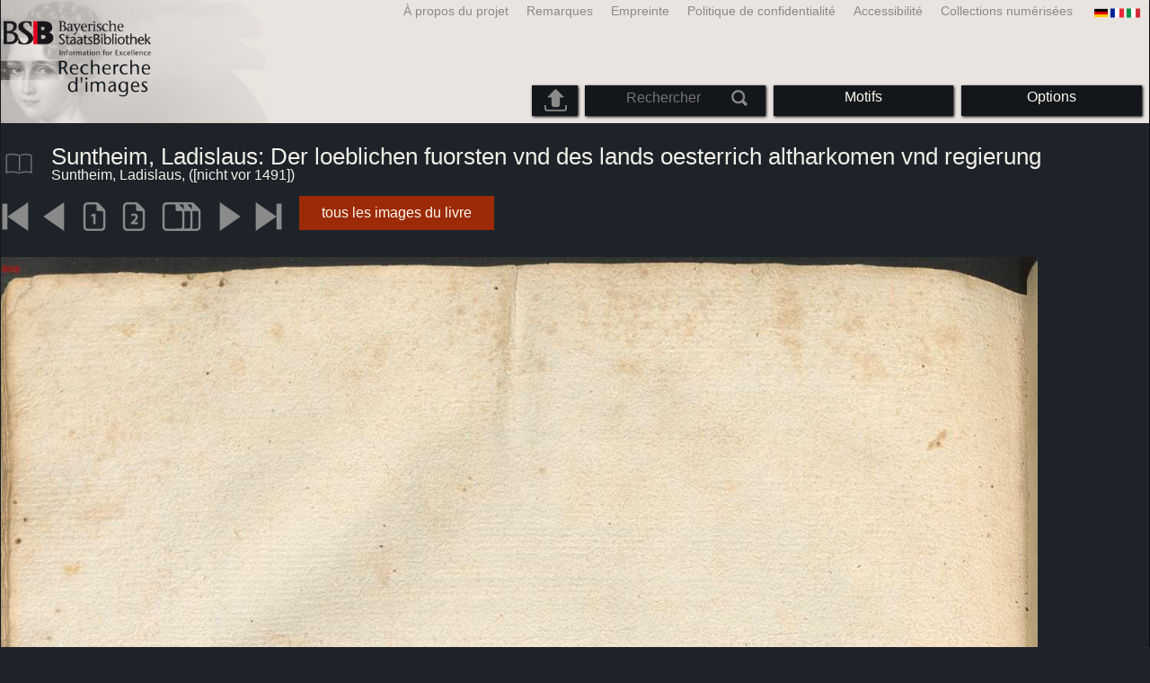

--- FILE ---
content_type: text/html; charset=utf-8
request_url: https://bildsuche.digitale-sammlungen.de/index.html?c=viewer&bandnummer=bsb00017886&pimage=00044&v=150&nav=&l=fr
body_size: 3845
content:
<!DOCTYPE html PUBLIC "-//W3C//DTD XHTML 1.0 Transitional//EN"
      "http://www.w3.org/TR/xhtml1/DTD/xhtml1-transitional.dtd">
<html xmlns="http://www.w3.org/1999/xhtml" xml:lang="en">

<head>
<script src="templates/jquery-custom/external/jquery/jquery.js" type="text/javascript"></script><meta http-equiv="content-type" content="text/html; charset=utf-8" />
<meta http-equiv="Content-Style-Type" content="text/css" />
<meta http-equiv="Content-Script-Type" content="text/javascript" />
<meta name="author" content="Bayerische Staatsbibliothek - Digitale Bibliothek, M&uuml;nchener Digitalisierungszentrum" />
<meta name="copyright" content="Bayerische Staatsbibliothek 1997-2026" />
<meta name="resource-type" content="document" />
<meta name="robots" content="index,follow" />
<meta name="revisit-after" content="604800" />
<meta name="expires" content="604800" />		
<meta name="distribution" content="global" />

<meta name="keywords" lang="fr" content="
Suntheim, Ladislaus: Der loeblichen fuorsten vnd des lands oesterrich altharkomen vnd regierung  ( [nicht vor 1491])  - Livre numérisé à partir du matériau libre de droit dans la Bibliothèque d'Etat de Bavière à Munich [Allemagne] 2007-2026 Recherche d'images" /><title>Suntheim, Ladislaus: 
Suntheim, Ladislaus: Der loeblichen fuorsten vnd des lands oesterrich altharkomen vnd regierung  ( [nicht vor 1491])  - Livre numérisé à partir du matériau libre de droit dans la Bibliothèque d'Etat de Bavière à Munich [Allemagne] 2007-2026 Recherche d'images</title>
<link rel="stylesheet" href="mdzbildsuche2016.css" type="text/css"/>
<link rel="stylesheet" media="only screen and (min-width:0px) and (max-width:800px)" href="mdzbildsuche2016m.css"/>

<link rel="alternate" type="application/rss+xml" title="RSS 2.0" href="http://www.digitale-sammlungen.de/mdz/rss/mdz-rss.xml"/>
<link rel="shortcut icon" type="image/x-icon" href="img/bsb.ico"/>
<meta name="viewport" content="width=device-width, initial-scale=1">

<script type="text/javascript">
function showResult(str)
{
if (str.length==0)
  { 
  document.getElementById("livesearch").innerHTML="";
  document.getElementById("livesearch").style.border="0px";
  return;
  }
if (window.XMLHttpRequest)
  {// code for IE7+, Firefox, Chrome, Opera, Safari
  xmlhttp=new XMLHttpRequest();
  }
else
  {// code for IE6, IE5
  xmlhttp=new ActiveXObject("Microsoft.XMLHTTP");
  }
xmlhttp.onreadystatechange=function()
  {
  if (xmlhttp.readyState==4 && xmlhttp.status==200)
    {
    document.getElementById("livesearch").innerHTML=xmlhttp.responseText;
    document.getElementById("livesearch").style.border="0px solid #A5ACB2";
    }
  }
xmlhttp.open("GET","templates/livesuche_select.php?sq="+str,true);
xmlhttp.send();
}
</script></head>
<body>
<div id="loading"><img src="img/gears.gif" border=0></div>
  
<div class="main">
<a name="top"></a>
<form method="post" id="bildsucheformular" action="index.html?c=viewer&amp;kategoriennummer=1&amp;bandnummer=bsb00017886&amp;pimage=00044&amp;zeitintervall_von=1013&amp;zeitintervall_bis=1945&amp;einzelsegment=&amp;l=fr"  enctype="multipart/form-data"><div class="title"><noscript><div class="javascript_message"><p class="smaller">S'il vous plaît activer JavaScript pour utiliser toutes les fonctionnalités que peut offrir ou aller à <a href="index.html?c=themensuche&amp;noscript=1&amp;l=fr"><u>la version de cette page sans JavaScript</u></a>.</p></div></noscript><div class="banner"><div class="smallnav"><div class="languageselect_start"><div class="languageselect_int"><a href="index.html?c=impressum&amp;l=fr" class="barnav1" style="border-right:none;"><img src="img/flag_all_de.png" class="languageselect_flag" alt="Select Language" /> </a></div><div class="languageselect_frame"><div class="languageselect"><a href="index.html?c=viewer&amp;bandnummer=bsb00017886&amp;pimage=00044&amp;einzelsegment=&amp;v=150&amp;l=de"><img src="img/flag-de_1.png" class="languageicon" alt="Select Language" /></a><a href="index.html?c=viewer&amp;bandnummer=bsb00017886&amp;pimage=00044&amp;einzelsegment=&amp;v=150&amp;l=de" class="languageselect">Deutsch</a></div><div class="languageselect"><a href="index.html?c=viewer&amp;bandnummer=bsb00017886&amp;pimage=00044&amp;einzelsegment=&amp;v=150&amp;l=en"><img src="img/flag-gb_1.png" class="languageicon" alt="Select Language" /></a><a href="index.html?c=viewer&amp;bandnummer=bsb00017886&amp;pimage=00044&amp;einzelsegment=&amp;v=150&amp;l=en" class="languageselect">English</a></div><div class="languageselect"><a href="index.html?c=viewer&amp;bandnummer=bsb00017886&amp;pimage=00044&amp;einzelsegment=&amp;v=150&amp;l=es"><img src="img/flag-es_1.png" class="languageicon" alt="Select Language" /></a><a href="index.html?c=viewer&amp;bandnummer=bsb00017886&amp;pimage=00044&amp;einzelsegment=&amp;v=150&amp;l=es" class="languageselect">Español</a></div><div class="languageselect"><a href="index.html?c=viewer&amp;bandnummer=bsb00017886&amp;pimage=00044&amp;einzelsegment=&amp;v=150&amp;l=it"><img src="img/flag-it_1.png" class="languageicon" alt="Select Language" /></a><a href="index.html?c=viewer&amp;bandnummer=bsb00017886&amp;pimage=00044&amp;einzelsegment=&amp;v=150&amp;l=it" class="languageselect">Italiano</a></div><div class="languageselect"><a href="index.html?c=viewer&amp;bandnummer=bsb00017886&amp;pimage=00044&amp;einzelsegment=&amp;v=150&amp;l=nl"><img src="img/flag-nl_1.png" class="languageicon" alt="Select Language" /></a><a href="index.html?c=viewer&amp;bandnummer=bsb00017886&amp;pimage=00044&amp;einzelsegment=&amp;v=150&amp;l=nl" class="languageselect">Nederlands</a></div><div class="languageselect"><a href="index.html?c=viewer&amp;bandnummer=bsb00017886&amp;pimage=00044&amp;einzelsegment=&amp;v=150&amp;l=ro"><img src="img/flag-ro_1.png" class="languageicon" alt="Select Language" /></a><a href="index.html?c=viewer&amp;bandnummer=bsb00017886&amp;pimage=00044&amp;einzelsegment=&amp;v=150&amp;l=ro" class="languageselect">Română</a></div><div class="languageselect"><a href="index.html?c=viewer&amp;bandnummer=bsb00017886&amp;pimage=00044&amp;einzelsegment=&amp;v=150&amp;l=ru"><img src="img/flag-ru_1.png" class="languageicon" alt="Select Language" /></a><a href="index.html?c=viewer&amp;bandnummer=bsb00017886&amp;pimage=00044&amp;einzelsegment=&amp;v=150&amp;l=ru" class="languageselect">Русский</a></div></div></div><span class="nowrap"><a href="http://www.digitale-sammlungen.de/index.html?c=digitale_sammlungen&amp;l=fr" class="barnav1" target="_blank">Collections numérisées</a><a href="index.html?c=barrierefreiheit&amp;l=fr" class="barnav1">Accessibilité</a><a href="index.html?c=datenschutzerklaerung&amp;l=fr" class="barnav1">Politique de confidentialité</a><a href="index.html?c=impressum&amp;l=fr" class="barnav1">Empreinte</a><a href="index.html?c=hinweise&amp;l=fr" class="barnav1">Remarques</a><a href="index.html?c=projekt&amp;l=fr" class="barnav1">À propos du projet</a></span></div><div class="logo"> <a href="index.html?c=start&amp;l=fr"><img id="logo" alt="Recherche d'images" src="img/bildsuche_logo_fr.png" /></a></div><div class="navbar"><img class="imgnavicon" src="img/bsnav.png" alt="Navigation"><div class="cssmenu"><ul><li id="li_startseite"><a href="index.html?l=fr" style="display:block;">Commencer</a></li><li id="li_hinweise"><a href="index.html?c=hinweise&amp;l=fr" style="display:block;">Remarques</a></li><li id="li_einstellungen"><a href="index.html?c=einstellungen&amp;lv=viewer&amp;bandnummer=bsb00017886&amp;pimage=00044&amp;einzelsegment=&amp;l=fr" style="">Options</a></li><li id="li_themen" class=""><a href="index.html?c=themensuche&amp;l=fr"><span class="nowrap">Motifs</span></a><ul><li style="overflow:hidden;"><span class="nowrap"><a href="index.html?c=suche_kategorien&amp;kategoriennummer=1&amp;lv=1&amp;l=fr" class="barnav">Personnes</a></span></li><li style="overflow:hidden;"><span class="nowrap"><a href="index.html?c=suche_kategorien&amp;kategoriennummer=2&amp;lv=1&amp;l=fr" class="barnav">Architecture</a></span></li><li style="overflow:hidden;"><span class="nowrap"><a href="index.html?c=suche_kategorien&amp;kategoriennummer=3&amp;lv=1&amp;l=fr" class="barnav">Plantes</a></span></li><li style="overflow:hidden;"><span class="nowrap"><a href="index.html?c=suche_kategorien&amp;kategoriennummer=14&amp;lv=1&amp;l=fr" class="barnav">Animaux</a></span></li><li style="overflow:hidden;"><span class="nowrap"><a href="index.html?c=suche_kategorien&amp;kategoriennummer=4&amp;lv=1&amp;l=fr" class="barnav">Emblèmes</a></span></li><li style="overflow:hidden;"><span class="nowrap"><a href="index.html?c=suche_kategorien&amp;kategoriennummer=18&amp;lv=1&amp;l=fr" class="barnav">Miniatures</a></span></li><li style="overflow:hidden;"><span class="nowrap"><a href="index.html?c=suche_kategorien&amp;kategoriennummer=19&amp;lv=1&amp;l=fr" class="barnav">Initiales Décoratives</a></span></li><li style="overflow:hidden;"><span class="nowrap"><a href="index.html?c=suche_kategorien&amp;kategoriennummer=6&amp;lv=1&amp;l=fr" class="barnav">Vues de la ville</a></span></li><li style="overflow:hidden;"><span class="nowrap"><a href="index.html?c=suche_kategorien&amp;kategoriennummer=16&amp;lv=1&amp;l=fr" class="barnav">Technologie</a></span></li><li style="overflow:hidden;"><span class="nowrap"><a href="index.html?c=suche_kategorien&amp;kategoriennummer=5&amp;lv=1&amp;l=fr" class="barnav">Cartes</a></span></li><li style="overflow:hidden;"><span class="nowrap"><a href="index.html?c=suche_kategorien&amp;kategoriennummer=7&amp;lv=1&amp;l=fr" class="barnav">Couvertures de livres</a></span></li><li style="overflow:hidden;"><span class="nowrap"><a href="index.html?c=suche_kategorien&amp;kategoriennummer=8&amp;lv=1&amp;l=fr" class="barnav">Premier Pages</a></span></li><li style="overflow:hidden;"><span class="nowrap"><a href="index.html?c=suche_kategorien&amp;kategoriennummer=9&amp;lv=1&amp;l=fr" class="barnav">Ex-libris</a></span></li><li style="overflow:hidden;"><span class="nowrap"><a href="index.html?c=suche_kategorien&amp;kategoriennummer=10&amp;lv=1&amp;l=fr" class="barnav">Guerre</a></span></li><li style="overflow:hidden;"><span class="nowrap"><a href="index.html?c=suche_kategorien&amp;kategoriennummer=12&amp;lv=1&amp;l=fr" class="barnav">Véhicules</a></span></li><li style="overflow:hidden;"><span class="nowrap"><a href="index.html?c=suche_kategorien&amp;kategoriennummer=15&amp;lv=1&amp;l=fr" class="barnav">Armes</a></span></li><li style=""><a href="index.html?c=suche_zufall&amp;lv=1&amp;l=fr" class="barnav"><span  class="nowrap">Sélection aléatoire</span></a></li></ul></li><li id="li_suchformular" class=""><span style="white-space: nowrap; padding:0px; margin:0px;"><input class="activeinput" onkeyup="showResult(this.value)" autocomplete="off" type="text" maxlength="45" name="suchbegriff"  placeholder="Rechercher"value=""  style="background: transparent;"></input><input class="navbarsubmit" type="image" value="Rechercher" style="" src="img/suchen.png" /></span><div id="livesearch_drop"><div id="livesearch"></div></div></li><li class="" id="li_upload"><a href="index.html?c=suche_sim_upload&amp;l=fr"><img src="img/upload.png" style="width:25px;" class="visited" id="upload_icon" alt="Upload"/><span id="upload">Upload</span></a><ul><li style="overflow:hidden;"><span class="nowrap"><a href="index.html?c=suche_sim_upload&amp;l=fr" style="display:block;">Upload</a></span></li></ul></li><li id="li_impressum"><a href="index.html?c=language&amp;lv=viewer&amp;bandnummer=bsb00017886&amp;pimage=00044&amp;einzelsegment=&amp;l=fr" style="display:block;"><img src="img/flag_all.png" class="languageselect_flag" alt="Select Language" /> </a></li><li id="li_impressum"><a href="index.html?c=impressum&amp;l=fr" style="display:block;">Empreinte</a></li><li id="li_datenschutzerklaerung"><a href="index.html?c=datenschutzerklaerung&amp;l=fr" style="display:block;">Politique de confidentialité</a></li><li id="li_barrierefreiheit"><a href="index.html?c=barrierefreiheit&amp;l=fr" style="display:block;">Accessibilité</a></li></ul></div></div></div></div><div class="maincontent">
		
		<div class="viewertitle"><div class="viewertitleicon"><img src="img/book.png" class="icon" alt="
Suntheim, Ladislaus: Der loeblichen fuorsten vnd des lands oesterrich altharkomen vnd regierung" onerror="this.onerror=null;this.src='img/book.png';"/><div class="viewertitle_subframe"><a class="navi" href="index.html?c=viewer&amp;l=fr&amp;bandnummer=bsb00017886&amp;pimage=40&amp;v=2p&amp;nav="><img src="img/book.png" class="imagepreview" alt="Der loeblichen fuorsten vnd des lands oesterrich altharkomen vnd regierung"/></a><h2>Der loeblichen fuorsten vnd des lands oesterrich altharkomen vnd regierung </h2><p>Auteur: <span class="titeldaten">Suntheim, Ladislaus</span><br />Lieu de publication: <span class="titeldaten"><i>Basel</i></span><br />Maison d'édition: <span class="titeldaten"><i>[Michael Furter]</i></span><br />Année: <span class="titeldaten">[nicht vor 1491]</span><br />Nombre de pages: <span class="titeldaten"><i>44</i></span><br />Cote: <span class="titeldaten"><i>Res/2 J.publ.g. 98 a#Beibd.9</i></span><br />ID Projet: <span class="titeldaten"><i>BSB-Ink S-653 - GW M44566</i></span><br />URN: <span class="titeldaten">urn:nbn:de:bvb:12-bsb00017886-9</span><br /></p><div class="switch2"><a class="barnav" target="_blank"  href="http://opacplus.bsb-muenchen.de/search?query=BV023017743">Ouvrir le record OPAC</a></div><div class="switch2"><a class="barnav" target="_blank"  href="http://daten.digitale-sammlungen.de/~zend-bsb/metsexport/?zendid=bsb00017886">DFG Viewer</a></div><div class="switch2"><a class="barnav" target="_blank"  href="http://daten.digitale-sammlungen.de/~db/0001/bsb00017886/images/?nav=1&amp;seite=00044&amp;viewmode=1">MDZ Viewer</a></div><div class="bildtext" style="padding:0px; width:99%; margin-top:0%; clear:left;"><a href="https://creativecommons.org/publicdomain/mark/1.0/?language=fr" target="_blank"><img class="extern_link" src="img/externer_link_bs_w.gif" alt="" width="8" height="10" border="0">Conditions d'utilisation</a></div></div></div><div class="viewertitletext"><h1>
Suntheim, Ladislaus: Der loeblichen fuorsten vnd des lands oesterrich altharkomen vnd regierung</h1><div class="label_einzelseite">Suntheim, Ladislaus,  ([nicht vor 1491])</div></div></div><div class="simple"><div class="imagenav_frame"><div class="imagenav_element"><a class="navi" href="index.html?c=viewer&amp;bandnummer=bsb00017886&amp;pimage=00001&amp;v=150&amp;nav=&amp;l=fr"><img  class="imgnavicon" src="viewer/images/1.png" alt="La première page" /></a></div><div class="imagenav_element"><a class="navi" href="index.html?c=viewer&amp;bandnummer=bsb00017886&amp;pimage=43&amp;v=150&amp;nav=&amp;l=fr"><img class="imgnavicon" src="viewer/images/2.png" alt="Page précédente" /></a></div><div class="imagenav_element"><a class="navi" href="index.html?c=viewer&amp;bandnummer=bsb00017886&amp;pimage=00044&amp;v=100&amp;nav=&amp;l=fr"><img class="imgnavicon" src="viewer/images/100p_g.png" alt="100%" /></a></div><div class="imagenav_element"><a class="navi" href="index.html?c=viewer&amp;bandnummer=bsb00017886&amp;pimage=00044&amp;v=2p&amp;nav=&amp;l=fr"><img class="imgnavicon" src="viewer/images/2p_g.png" alt="Deux pages" /></a></div><div class="imagenav_element"><a class="navi" href="index.html?c=viewer&amp;bandnummer=bsb00017886&amp;pimage=00044&amp;v=5p&amp;nav=&amp;l=fr"><img class="imgnavicon" src="viewer/images/multiplepages_g.png" alt="Pages multiples" /></a></div><div class="imagenav_element"><img class="imgnavicon" src="viewer/images/3gr.png" alt="Page suivante" /></div><div class="imagenav_element"><img class="imgnavicon" src="viewer/images/4gr.png" alt="La dernière page" /></div><div class="imagenav_element" style="margin-top: 0px;"></div><div class="imagenav_element" style="margin-top: 0px;"><div class="switch2"><a href="index.html?c=band_segmente&amp;bandnummer=bsb00017886&amp;pimage=00044&amp;l=fr" rel="external" class="barnav">tous les images du livre</a></div></div></div></div><div class="imageview"><div class="vertical_leftnav"></div><div class="singlepagefloat"><a class="navi" href="index.html?c=viewer&amp;l=fr&amp;bandnummer=bsb00017886&amp;pimage=00001&amp;v=150&amp;nav="><img src="viewer/templates/viewimage.php?bandnummer=bsb00017886&amp;pimage=00044&amp;v=150" border="0" style="max-width:100%;" alt="Image 00044" onerror="this.onerror=null;this.src='img/none.png';" /></a></div></div></div>

<div class="footer">
<div class="bildtext" style="padding:0px; width:99%; margin-top:0%; clear:left;"><a href="https://creativecommons.org/publicdomain/mark/1.0/?language=fr" target="_blank"><img class="extern_link" src="img/externer_link_bs_w.gif" alt="" width="8" height="10" border="0">Conditions d'utilisation</a></div></div>


</form>
</div>

<div class="bildtext"><p class="evensmaller" style="display:block; clear:left; color:darkgray; margin-top:0.1%; font-size:60%;">Version 2.1.16 - HHI V 3.0 [11.03.2019] 0.1/0.55</p></div><script src="templates/bs_loader.js" type="text/javascript"></script>


</body>
</html>
